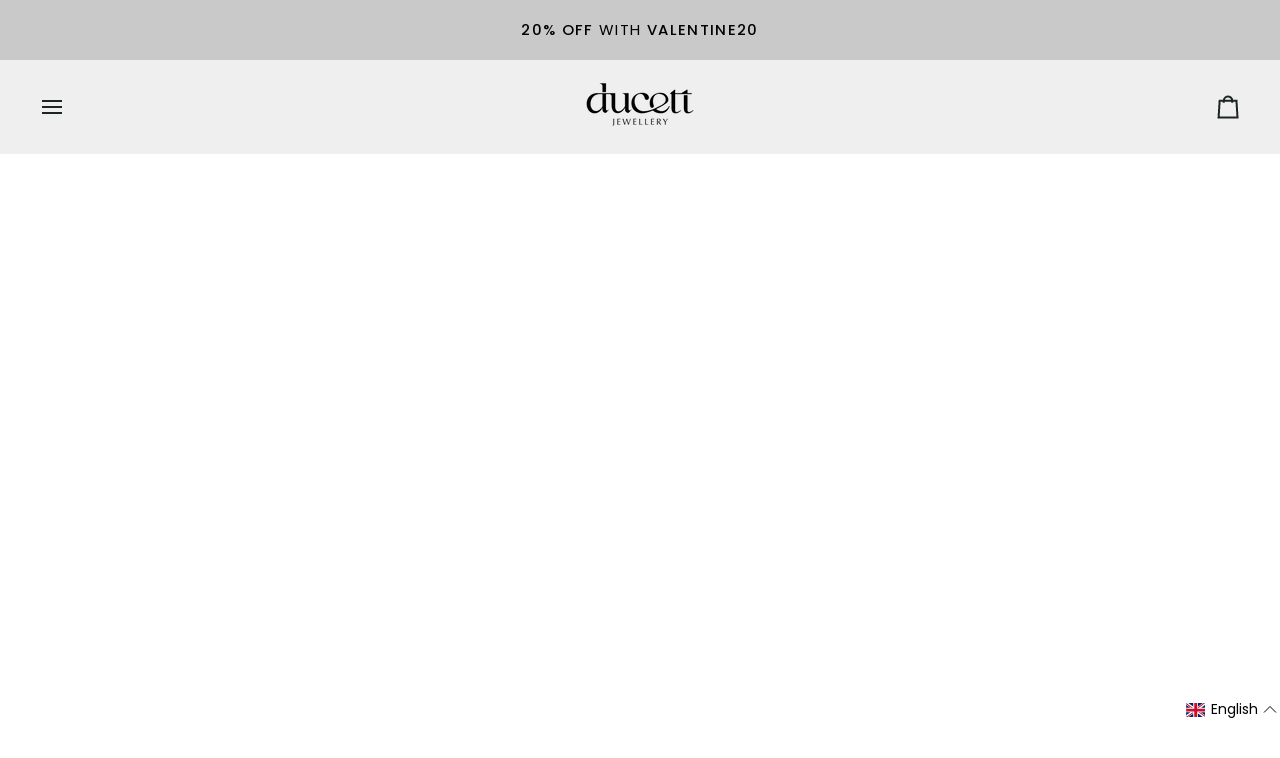

--- FILE ---
content_type: text/javascript
request_url: https://cdn.shopify.com/extensions/019c1cfd-b391-766f-b8f6-9e35a7f36773/version_fff27acb-2026-02-02_13h14m/assets/bss-b2b-chunk-mc.js
body_size: 2210
content:
(()=>{"use strict";var t={3263(t,e,r){Object.defineProperty(e,"__esModule",{value:!0});const i=r(8859);class s{constructor(){s.mcFormat=BSS_B2B.mc.mcFormat,s.shopData=BSS_B2B.shopData,s.mcConfig=BSS_B2B.mc.mcConfig,this.currencyCode=window.localStorage.getItem("currentCurrency"),this.currencyList=JSON.parse(BSS_B2B.mc.mcConfig.currency_list||"[]")}init(){var t;(null===(t=this.currencyList)||void 0===t?void 0:t.length)&&(this.initCurrencyData(),this.initSwitcher(),this.initStyle(),this.initHandleEvent(),this.initCurrentLocation(),this.initCartNotification())}initSwitcher(){let t=document.querySelector("#bss-b2b-mc-style");t||(t=document.createElement("style"),t.setAttribute("id","bss-b2b-mc-style"),t.setAttribute("type","text/css"),t.innerHTML=BSS_B2B.mc.mcStyle,document.head.appendChild(t));let e=document.querySelector(".bss-currency-wrapper");if(e)return void(this.switch=e);const r=this.currencyList.map(t=>`<li class="option notranslate" data-value="${t.code}" data-currency-symbol="${t.symbol_native}"><span class="flags ${t.class_name}"></span>${t.name}</li>`).join(""),{currency_bar_bg:i,currency_bar_design:s,currency_bar_text_color:c,show_bar_shadow:n}=BSS_B2B.mc.mcConfig,o=`color: ${c}; background-color: ${i};  box-shadow: ${"yes"===n?"4px 4px 9px #e8e8e2,-4px -4px 9px #e8e8e2":"none"}`;e=document.createElement("div"),e.classList.add("bss-currency-wrapper"),e.innerHTML=`\n            <div id="switcher" class="bss-nice-select currency-switcher ${s}" tabindex="0"  style="${o}">\n                <span class="current notranslate">\n                    <span class="flags firstload"></span>\n                    <span class="current-currency"></span>\n                </span>\n                <ul class="list" id="currency-scroll" style="background-color: ${i};">\n                    ${r}\n                </ul>\n            </div>`,this.switch=e,document.body.appendChild(this.switch)}initStyle(){const{show_on_desktop:t,show_on_mobile:e,desktop_position:r,mobile_position:i}=s.mcConfig,c=window.innerWidth;let n="";if(c>=600&&t?n=r:c<600&&e&&(n=i),!n)return;this.switch.classList.add(n),this.switch.addCss({display:"block"});const o=this.currencyList.find(t=>t.code===this.currencyCode);this.switch.querySelector("span.current span.flags").setAttribute("class",`flags ${o.class_name}`),this.switch.querySelector("span.current span.current-currency").innerHTML=o.code}initCurrencyData(){const t=this.currencyList.some(t=>t.code===this.currencyCode);if(!this.currencyCode||!t){const t=s.shopData.shop.currency,e=this.currencyList.find(e=>e.code===t);this.currencyCode=e?s.shopData.shop.currency:this.currencyList[0].code}window.localStorage.setItem("currentCurrency",this.currencyCode)}initHandleEvent(){const{currency_bar_hover_color:t,currency_bar_bg:e}=s.mcConfig,r=this.switch.querySelector("#switcher");null==r||r.addEventListener("click",()=>{r.classList.contains("open")?r.classList.remove("open"):r.classList.add("open")}),this.switch.querySelectorAll("li.option").forEach(r=>{r.addEventListener("mouseover",()=>r.addCss({backgroundColor:t})),r.addEventListener("mouseout",()=>r.addCss({backgroundColor:e})),r.addEventListener("click",()=>{this.currencyCode=r.getAttribute("data-value"),window.localStorage.setItem("currentCurrency",this.currencyCode);const t={type:"mc:change:currency",currencyCode:this.currencyCode};BSS_B2B.observer.cartSubject.notifyObserver("CartMutate","CartPriceMutate",t),BSS_B2B.observer.productSubject.notifyObserver("ProductMutate","ProductPriceMutate",t);const e=this.currencyList.find(t=>t.code===this.currencyCode);this.switch.querySelector("span.current span.flags").setAttribute("class",`flags ${e.class_name}`),this.switch.querySelector("span.current span.current-currency").innerHTML=e.code})})}initCurrentLocation(){if(!s.mcConfig.auto_location)return;const t=BSS_B2B.countryCode,e=this.currencyList.find(e=>i.EU_COUNTRIES.includes(t)?"EUR"===e.code:e.code.includes(t));e&&(window.localStorage.setItem("currentCurrency",e.code),this.switch.querySelector("span.current span.flags").setAttribute("class",`flags ${e.class_name}`),this.switch.querySelector("span.current span.current-currency").innerHTML=e.code,BSS_B2B.observer.cartSubject.notifyObserver("CartMutate","CartPriceMutate"),BSS_B2B.observer.productSubject.notifyObserver("ProductMutate","ProductPriceMutate"))}initCartNotification(){const t=document.querySelector('#shopify-section-header, [id^="shopify-section-sections"][id$="header"]'),{show_cart_message:e,cart_message:r,cart_message_bg:i,cart_message_color:c}=s.mcConfig||{},n=BSS_B2B.page.isCartPage();if(!e||!t||!n)return;const o=(null==r?void 0:r.replace("[checkout_currency]",window.BSS_B2B.shopData.shop.currency))||"";if(!o)return;const a=`<div class="bss-currency-cart-message" style="text-align: center; padding: 1rem; color:${c}; background-color: ${i};">${o}</div>`;t.insertAdjacentHTML("afterend",a)}}e.default=s},5611(t,e){Object.defineProperty(e,"__esModule",{value:!0}),e.default=class{constructor(){}initPriceList(){const{MC_KEY:t}=BSS_B2B.enum;BSS_B2B.storage.productStorage.getAllItem().forEach(e=>{var r;{const t=(e.variants||[]).sort((t,e)=>t.price-e.price);e.currentVariant=t[0]}let i=BSS_B2B.storage.variantStorage.get(null===(r=null==e?void 0:e.currentVariant)||void 0===r?void 0:r.id);i||(i=Object.assign(Object.assign({},e.currentVariant),{productId:e.id}),BSS_B2B.storage.variantStorage.set(i.id,i));const s=BSS_B2B.utils.getModuleKeyByPriority(i.bssB2bShowPriceKey,t);i.bssB2bShowPriceKey=s,e.bssB2bShowPriceKey=s,BSS_B2B.storage.variantStorage.set(i.id,i),BSS_B2B.storage.productStorage.set(e.id,e)})}showPrice(t){var e,r;const{MC_KEY:i,PRODUCT_FORM:s}=BSS_B2B.enum,c=BSS_B2B.utils.getOriginalPriceElements(t),n=BSS_B2B.storage.productStorage.get(t),o=BSS_B2B.storage.variantStorage.get(null===(e=null==n?void 0:n.currentVariant)||void 0===e?void 0:e.id);if(!o||o.bssB2bShowPriceKey!==i||!c.length)return;const a=null!==(r=BSS_B2B.utils.getModifyPrice(o,i))&&void 0!==r?r:o.price;c.forEach(t=>{t.closest(`[${s}]`)||(t.innerHTML=BSS_B2B.formatMoney(a),t.addCss({visibility:"visible"}))})}}},6931(t,e){Object.defineProperty(e,"__esModule",{value:!0}),e.default=class{constructor(){this.getPrice=t=>{var e;const{MC_KEY:r}=BSS_B2B.enum,i=BSS_B2B.storage.productFormStorage.get(t),s=null===(e=null==i?void 0:i.currentVariant)||void 0===e?void 0:e.id,c=BSS_B2B.storage.variantStorage.get(s);if(!c||c.bssB2bShowPriceKey===r)return;const n=BSS_B2B.utils.getModuleKeyByPriority(c.bssB2bShowPriceKey,r);c.bssB2bShowPriceKey=n,BSS_B2B.storage.variantStorage.set(c.id,c)},this.mountHandleEvent()}initPriceList(){const t=BSS_B2B.observer.productSubject.getProductFormIds();for(const e of t.keys())this.getPrice(e)}handleObserverProduct(t){const{formId:e,formIdMapProducts:r}=t.payload;let i=e;!e&&r&&(i=[...r.keys()][0]),this.getPrice(i)}mountHandleEvent(){const{MODULES_PRIORITY:t,MC_KEY:e}=BSS_B2B.enum,r=BSS_B2B.observer.productObserver;r.takeLatest("QuickviewLoaded",this.handleObserverProduct.bind(this),{priority:t[e]}),r.takeLatest("VariantChange",this.handleObserverProduct.bind(this),{priority:t[e]})}showPrice(t){var e,r;const{MC_KEY:i,PRODUCT_FORM_ID:s}=BSS_B2B.enum,c=document.querySelectorAll(`[${s}="${t}"] [bss-b2b-product-price]`),n=BSS_B2B.storage.productFormStorage.get(t),o=BSS_B2B.storage.variantStorage.get(null===(e=null==n?void 0:n.currentVariant)||void 0===e?void 0:e.id);if(!o||o.bssB2bShowPriceKey!==i||!c.length)return;const a=null!==(r=BSS_B2B.utils.getModifyPrice(o,i))&&void 0!==r?r:o.price;c.forEach(t=>{t.innerHTML=BSS_B2B.formatMoney(a),t.addCss({visibility:"visible"})})}}},7338(t,e,r){var i=this&&this.__awaiter||function(t,e,r,i){return new(r||(r=Promise))(function(s,c){function n(t){try{a(i.next(t))}catch(t){c(t)}}function o(t){try{a(i.throw(t))}catch(t){c(t)}}function a(t){var e;t.done?s(t.value):(e=t.value,e instanceof r?e:new r(function(t){t(e)})).then(n,o)}a((i=i.apply(t,e||[])).next())})};Object.defineProperty(e,"__esModule",{value:!0});const s=r(7464);function c(){var t,e;return i(this,void 0,void 0,function*(){null!==(e=null===(t=BSS_B2B.mc)||void 0===t?void 0:t.status)&&void 0!==e&&e&&(BSS_B2B.mc.utils=new s.McCore)})}e.default=c,BSS_B2B.mc=BSS_B2B.mc||{code:"mc",status:!1},BSS_B2B.mc.initFunction=c},7464(t,e,r){Object.defineProperty(e,"__esModule",{value:!0}),e.McCore=void 0;const i=r(3263),s=r(9548),c=r(5611),n=r(6931);e.McCore=class{constructor(){const t=this.checkInitMc();BSS_B2B.mc.isLoaded=t,t&&this.initUtils()}init(){this.checkInitMc()&&(this.switcher.init(),this.cart.initPriceList(),this.product.initPriceList(),this.listProduct.initPriceList())}initPriceList(){this.checkInitMc()&&(this.cart.initPriceList(),this.product.initPriceList(),this.listProduct.initPriceList())}initUtils(){this.switcher=new i.default,this.cart=new s.default,this.product=new n.default,this.listProduct=new c.default}checkInitMc(){var t;if(!(null===(t=null===BSS_B2B||void 0===BSS_B2B?void 0:BSS_B2B.mc)||void 0===t?void 0:t.mcConfig))return!1;const{show_on_desktop:e,show_on_mobile:r}=BSS_B2B.mc.mcConfig,i=window.innerWidth;return!(i>600&&!e||i<=600&&!r)}}},8859(t,e){Object.defineProperty(e,"__esModule",{value:!0}),e.EU_COUNTRIES=void 0,e.EU_COUNTRIES=["AT","BE","BG","HR","CZ","DK","EE","FI","FR","DE","GR","HU","IE","IT","LV","LT","LU","MT","NL","PL","PT","RO","SK","SI","ES","SE"]},9548(t,e){Object.defineProperty(e,"__esModule",{value:!0}),e.default=class{constructor(){this.mountHandleEvent()}initPriceList(){const{MC_KEY:t}=BSS_B2B.enum;BSS_B2B.storage.cartStorage.getAllItem().forEach(e=>{const r=BSS_B2B.utils.getModuleKeyByPriority(e.bssB2bShowPriceKey,t);e.bssB2bShowPriceKey=r,BSS_B2B.storage.cartStorage.set(e.key,e)})}handleCartUpdate(t){"CustomCartUpdate"!==t.type&&"ClickAddToCart"!==t.type||this.initPriceList()}mountHandleEvent(){const{MC_KEY:t,MODULES_PRIORITY:e}=BSS_B2B.enum;BSS_B2B.observer.cartObserver.takeLatest("CartUpdate",this.handleCartUpdate.bind(this),{priority:e[t]})}showPrice(t){var e,r;const{MC_KEY:i}=BSS_B2B.enum,s=BSS_B2B.storage.cartStorage.get(t);if(!s||s.bssB2bShowPriceKey!==i)return;const c=null!==(e=BSS_B2B.utils.getModifyPrice(s,i))&&void 0!==e?e:s.original_price,n=c!==s.original_price?c*s.quantity:s.final_line_price,o=null!==(r=BSS_B2B.shopData.cart.bss_b2b_total_price)&&void 0!==r?r:BSS_B2B.shopData.cart.original_total_price,a=BSS_B2B.utils.getOriginalPriceElement(t),u=BSS_B2B.utils.getFinalLinePriceElement(t),l=BSS_B2B.utils.getSubtotalPriceElement();a.forEach(t=>{t.innerHTML=BSS_B2B.formatMoney(c),t.addCss({visibility:"visible"})}),u.forEach(t=>{t.innerHTML=BSS_B2B.formatMoney(n),t.addCss({visibility:"visible"})}),l.forEach(t=>{t.innerHTML=BSS_B2B.formatMoney(o),t.addCss({visibility:"visible"})})}}}},e={};!function r(i){var s=e[i];if(void 0!==s)return s.exports;var c=e[i]={exports:{}};return t[i].call(c.exports,c,c.exports,r),c.exports}(7338)})();